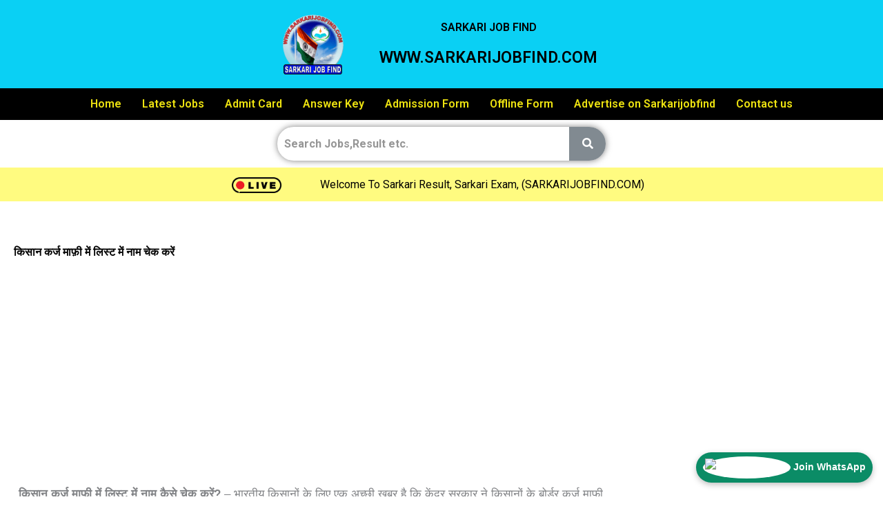

--- FILE ---
content_type: text/html; charset=utf-8
request_url: https://www.google.com/recaptcha/api2/aframe
body_size: 250
content:
<!DOCTYPE HTML><html><head><meta http-equiv="content-type" content="text/html; charset=UTF-8"></head><body><script nonce="eKVVgWmHxiUYImpiz3jZxg">/** Anti-fraud and anti-abuse applications only. See google.com/recaptcha */ try{var clients={'sodar':'https://pagead2.googlesyndication.com/pagead/sodar?'};window.addEventListener("message",function(a){try{if(a.source===window.parent){var b=JSON.parse(a.data);var c=clients[b['id']];if(c){var d=document.createElement('img');d.src=c+b['params']+'&rc='+(localStorage.getItem("rc::a")?sessionStorage.getItem("rc::b"):"");window.document.body.appendChild(d);sessionStorage.setItem("rc::e",parseInt(sessionStorage.getItem("rc::e")||0)+1);localStorage.setItem("rc::h",'1769037559112');}}}catch(b){}});window.parent.postMessage("_grecaptcha_ready", "*");}catch(b){}</script></body></html>

--- FILE ---
content_type: text/css
request_url: https://sarkarijobfind.com/wp-content/uploads/elementor/css/post-6.css?ver=1752234326
body_size: 1743
content:
.elementor-6 .elementor-element.elementor-element-d61b9a0:not(.elementor-motion-effects-element-type-background), .elementor-6 .elementor-element.elementor-element-d61b9a0 > .elementor-motion-effects-container > .elementor-motion-effects-layer{background-color:#0AD0F4;}.elementor-6 .elementor-element.elementor-element-d61b9a0{transition:background 0.3s, border 0.3s, border-radius 0.3s, box-shadow 0.3s;}.elementor-6 .elementor-element.elementor-element-d61b9a0 > .elementor-background-overlay{transition:background 0.3s, border-radius 0.3s, opacity 0.3s;}.elementor-6 .elementor-element.elementor-element-7f16452 > .elementor-element-populated{transition:background 0.3s, border 0.3s, border-radius 0.3s, box-shadow 0.3s;margin:0px 0px 0px 0px;--e-column-margin-right:0px;--e-column-margin-left:0px;padding:0px 0px 0px 0px;}.elementor-6 .elementor-element.elementor-element-7f16452 > .elementor-element-populated > .elementor-background-overlay{transition:background 0.3s, border-radius 0.3s, opacity 0.3s;}.elementor-6 .elementor-element.elementor-element-9da6d7c > .elementor-container > .elementor-column > .elementor-widget-wrap{align-content:center;align-items:center;}.elementor-6 .elementor-element.elementor-element-9da6d7c{margin-top:10px;margin-bottom:10px;}.elementor-bc-flex-widget .elementor-6 .elementor-element.elementor-element-ad87782.elementor-column .elementor-widget-wrap{align-items:center;}.elementor-6 .elementor-element.elementor-element-ad87782.elementor-column.elementor-element[data-element_type="column"] > .elementor-widget-wrap.elementor-element-populated{align-content:center;align-items:center;}.elementor-6 .elementor-element.elementor-element-a16c120{text-align:right;}.elementor-6 .elementor-element.elementor-element-a16c120 img{width:18%;}.elementor-bc-flex-widget .elementor-6 .elementor-element.elementor-element-00cbfe5.elementor-column .elementor-widget-wrap{align-items:center;}.elementor-6 .elementor-element.elementor-element-00cbfe5.elementor-column.elementor-element[data-element_type="column"] > .elementor-widget-wrap.elementor-element-populated{align-content:center;align-items:center;}.elementor-6 .elementor-element.elementor-element-2c6657d{text-align:center;}.elementor-6 .elementor-element.elementor-element-2c6657d .elementor-heading-title{color:#000000;font-family:"Roboto", Sans-serif;font-weight:600;}.elementor-6 .elementor-element.elementor-element-2c6657d > .elementor-widget-container{margin:0px 0px 0px 0px;padding:0px 0px 0px 0px;}.elementor-6 .elementor-element.elementor-element-6379051{text-align:center;}.elementor-6 .elementor-element.elementor-element-6379051 .elementor-heading-title{color:#000000;font-family:"Roboto", Sans-serif;font-size:23px;font-weight:600;}.elementor-6 .elementor-element.elementor-element-6379051 > .elementor-widget-container{margin:0px 0px 0px 0px;padding:0px 0px 0px 0px;}.elementor-6 .elementor-element.elementor-element-8ea84fc:not(.elementor-motion-effects-element-type-background), .elementor-6 .elementor-element.elementor-element-8ea84fc > .elementor-motion-effects-container > .elementor-motion-effects-layer{background-color:#000000;}.elementor-6 .elementor-element.elementor-element-8ea84fc{transition:background 0.3s, border 0.3s, border-radius 0.3s, box-shadow 0.3s;margin-top:0px;margin-bottom:0px;padding:0px 0px 0px 0px;}.elementor-6 .elementor-element.elementor-element-8ea84fc > .elementor-background-overlay{transition:background 0.3s, border-radius 0.3s, opacity 0.3s;}.elementor-6 .elementor-element.elementor-element-62eb96a .hfe-nav-menu__toggle{margin:0 auto;}.elementor-6 .elementor-element.elementor-element-62eb96a .menu-item a.hfe-menu-item{padding-left:15px;padding-right:15px;}.elementor-6 .elementor-element.elementor-element-62eb96a .menu-item a.hfe-sub-menu-item{padding-left:calc( 15px + 20px );padding-right:15px;}.elementor-6 .elementor-element.elementor-element-62eb96a .hfe-nav-menu__layout-vertical .menu-item ul ul a.hfe-sub-menu-item{padding-left:calc( 15px + 40px );padding-right:15px;}.elementor-6 .elementor-element.elementor-element-62eb96a .hfe-nav-menu__layout-vertical .menu-item ul ul ul a.hfe-sub-menu-item{padding-left:calc( 15px + 60px );padding-right:15px;}.elementor-6 .elementor-element.elementor-element-62eb96a .hfe-nav-menu__layout-vertical .menu-item ul ul ul ul a.hfe-sub-menu-item{padding-left:calc( 15px + 80px );padding-right:15px;}.elementor-6 .elementor-element.elementor-element-62eb96a .menu-item a.hfe-menu-item, .elementor-6 .elementor-element.elementor-element-62eb96a .menu-item a.hfe-sub-menu-item{padding-top:15px;padding-bottom:15px;}.elementor-6 .elementor-element.elementor-element-62eb96a a.hfe-menu-item, .elementor-6 .elementor-element.elementor-element-62eb96a a.hfe-sub-menu-item{font-family:"Roboto", Sans-serif;font-weight:600;}.elementor-6 .elementor-element.elementor-element-62eb96a .menu-item a.hfe-menu-item, .elementor-6 .elementor-element.elementor-element-62eb96a .sub-menu a.hfe-sub-menu-item{color:#EEE310;}.elementor-6 .elementor-element.elementor-element-62eb96a .sub-menu,
								.elementor-6 .elementor-element.elementor-element-62eb96a nav.hfe-dropdown,
								.elementor-6 .elementor-element.elementor-element-62eb96a nav.hfe-dropdown-expandible,
								.elementor-6 .elementor-element.elementor-element-62eb96a nav.hfe-dropdown .menu-item a.hfe-menu-item,
								.elementor-6 .elementor-element.elementor-element-62eb96a nav.hfe-dropdown .menu-item a.hfe-sub-menu-item{background-color:#000000;}.elementor-6 .elementor-element.elementor-element-62eb96a ul.sub-menu{width:220px;}.elementor-6 .elementor-element.elementor-element-62eb96a .sub-menu a.hfe-sub-menu-item,
						 .elementor-6 .elementor-element.elementor-element-62eb96a nav.hfe-dropdown li a.hfe-menu-item,
						 .elementor-6 .elementor-element.elementor-element-62eb96a nav.hfe-dropdown li a.hfe-sub-menu-item,
						 .elementor-6 .elementor-element.elementor-element-62eb96a nav.hfe-dropdown-expandible li a.hfe-menu-item,
						 .elementor-6 .elementor-element.elementor-element-62eb96a nav.hfe-dropdown-expandible li a.hfe-sub-menu-item{padding-top:15px;padding-bottom:15px;}.elementor-6 .elementor-element.elementor-element-62eb96a .sub-menu li.menu-item:not(:last-child),
						.elementor-6 .elementor-element.elementor-element-62eb96a nav.hfe-dropdown li.menu-item:not(:last-child),
						.elementor-6 .elementor-element.elementor-element-62eb96a nav.hfe-dropdown-expandible li.menu-item:not(:last-child){border-bottom-style:solid;border-bottom-color:#c4c4c4;border-bottom-width:1px;}.elementor-6 .elementor-element.elementor-element-62eb96a .hfe-nav-menu-icon{background-color:#000000;padding:0.35em;}.elementor-6 .elementor-element.elementor-element-62eb96a > .elementor-widget-container{background-color:#000000;}.elementor-6 .elementor-element.elementor-element-3d765ed:not(.elementor-motion-effects-element-type-background), .elementor-6 .elementor-element.elementor-element-3d765ed > .elementor-motion-effects-container > .elementor-motion-effects-layer{background-color:#0AD0F4;}.elementor-6 .elementor-element.elementor-element-3d765ed{transition:background 0.3s, border 0.3s, border-radius 0.3s, box-shadow 0.3s;margin-top:0px;margin-bottom:0px;padding:0px 0px 0px 0px;}.elementor-6 .elementor-element.elementor-element-3d765ed > .elementor-background-overlay{transition:background 0.3s, border-radius 0.3s, opacity 0.3s;}.elementor-6 .elementor-element.elementor-element-0d39309 > .elementor-container > .elementor-column > .elementor-widget-wrap{align-content:center;align-items:center;}.elementor-bc-flex-widget .elementor-6 .elementor-element.elementor-element-da5a0fa.elementor-column .elementor-widget-wrap{align-items:center;}.elementor-6 .elementor-element.elementor-element-da5a0fa.elementor-column.elementor-element[data-element_type="column"] > .elementor-widget-wrap.elementor-element-populated{align-content:center;align-items:center;}.elementor-6 .elementor-element.elementor-element-1c8a301{text-align:right;}.elementor-bc-flex-widget .elementor-6 .elementor-element.elementor-element-950a259.elementor-column .elementor-widget-wrap{align-items:center;}.elementor-6 .elementor-element.elementor-element-950a259.elementor-column.elementor-element[data-element_type="column"] > .elementor-widget-wrap.elementor-element-populated{align-content:center;align-items:center;}.elementor-6 .elementor-element.elementor-element-92c5cd2{text-align:center;}.elementor-6 .elementor-element.elementor-element-92c5cd2 .elementor-heading-title{color:#000000;font-weight:bold;}.elementor-6 .elementor-element.elementor-element-92c5cd2 > .elementor-widget-container{margin:0px 0px 0px 0px;padding:0px 0px 0px 0px;}.elementor-6 .elementor-element.elementor-element-5940548{text-align:center;}.elementor-6 .elementor-element.elementor-element-5940548 .elementor-heading-title{color:#000000;font-weight:bold;}.elementor-6 .elementor-element.elementor-element-5940548 > .elementor-widget-container{margin:0px 0px 0px 0px;padding:0px 0px 0px 0px;}.elementor-6 .elementor-element.elementor-element-5bb6c9a:not(.elementor-motion-effects-element-type-background), .elementor-6 .elementor-element.elementor-element-5bb6c9a > .elementor-motion-effects-container > .elementor-motion-effects-layer{background-color:#000000;}.elementor-6 .elementor-element.elementor-element-5bb6c9a{transition:background 0.3s, border 0.3s, border-radius 0.3s, box-shadow 0.3s;}.elementor-6 .elementor-element.elementor-element-5bb6c9a > .elementor-background-overlay{transition:background 0.3s, border-radius 0.3s, opacity 0.3s;}.elementor-6 .elementor-element.elementor-element-7cf05ce .menu-item a.hfe-menu-item{padding-left:15px;padding-right:15px;}.elementor-6 .elementor-element.elementor-element-7cf05ce .menu-item a.hfe-sub-menu-item{padding-left:calc( 15px + 20px );padding-right:15px;}.elementor-6 .elementor-element.elementor-element-7cf05ce .hfe-nav-menu__layout-vertical .menu-item ul ul a.hfe-sub-menu-item{padding-left:calc( 15px + 40px );padding-right:15px;}.elementor-6 .elementor-element.elementor-element-7cf05ce .hfe-nav-menu__layout-vertical .menu-item ul ul ul a.hfe-sub-menu-item{padding-left:calc( 15px + 60px );padding-right:15px;}.elementor-6 .elementor-element.elementor-element-7cf05ce .hfe-nav-menu__layout-vertical .menu-item ul ul ul ul a.hfe-sub-menu-item{padding-left:calc( 15px + 80px );padding-right:15px;}.elementor-6 .elementor-element.elementor-element-7cf05ce .menu-item a.hfe-menu-item, .elementor-6 .elementor-element.elementor-element-7cf05ce .menu-item a.hfe-sub-menu-item{padding-top:15px;padding-bottom:15px;}.elementor-6 .elementor-element.elementor-element-7cf05ce a.hfe-menu-item, .elementor-6 .elementor-element.elementor-element-7cf05ce a.hfe-sub-menu-item{font-weight:bold;}.elementor-6 .elementor-element.elementor-element-7cf05ce .menu-item a.hfe-menu-item, .elementor-6 .elementor-element.elementor-element-7cf05ce .sub-menu a.hfe-sub-menu-item{color:#FEFF04;}.elementor-6 .elementor-element.elementor-element-7cf05ce .sub-menu a.hfe-sub-menu-item,
								.elementor-6 .elementor-element.elementor-element-7cf05ce .elementor-menu-toggle,
								.elementor-6 .elementor-element.elementor-element-7cf05ce nav.hfe-dropdown li a.hfe-menu-item,
								.elementor-6 .elementor-element.elementor-element-7cf05ce nav.hfe-dropdown li a.hfe-sub-menu-item,
								.elementor-6 .elementor-element.elementor-element-7cf05ce nav.hfe-dropdown-expandible li a.hfe-menu-item,
								.elementor-6 .elementor-element.elementor-element-7cf05ce nav.hfe-dropdown-expandible li a.hfe-sub-menu-item{color:#FEFF04;}.elementor-6 .elementor-element.elementor-element-7cf05ce .sub-menu,
								.elementor-6 .elementor-element.elementor-element-7cf05ce nav.hfe-dropdown,
								.elementor-6 .elementor-element.elementor-element-7cf05ce nav.hfe-dropdown-expandible,
								.elementor-6 .elementor-element.elementor-element-7cf05ce nav.hfe-dropdown .menu-item a.hfe-menu-item,
								.elementor-6 .elementor-element.elementor-element-7cf05ce nav.hfe-dropdown .menu-item a.hfe-sub-menu-item{background-color:#000000;}.elementor-6 .elementor-element.elementor-element-7cf05ce ul.sub-menu{width:220px;}.elementor-6 .elementor-element.elementor-element-7cf05ce .sub-menu a.hfe-sub-menu-item,
						 .elementor-6 .elementor-element.elementor-element-7cf05ce nav.hfe-dropdown li a.hfe-menu-item,
						 .elementor-6 .elementor-element.elementor-element-7cf05ce nav.hfe-dropdown li a.hfe-sub-menu-item,
						 .elementor-6 .elementor-element.elementor-element-7cf05ce nav.hfe-dropdown-expandible li a.hfe-menu-item,
						 .elementor-6 .elementor-element.elementor-element-7cf05ce nav.hfe-dropdown-expandible li a.hfe-sub-menu-item{padding-top:15px;padding-bottom:15px;}.elementor-6 .elementor-element.elementor-element-7cf05ce .sub-menu li.menu-item:not(:last-child),
						.elementor-6 .elementor-element.elementor-element-7cf05ce nav.hfe-dropdown li.menu-item:not(:last-child),
						.elementor-6 .elementor-element.elementor-element-7cf05ce nav.hfe-dropdown-expandible li.menu-item:not(:last-child){border-bottom-style:solid;border-bottom-color:#c4c4c4;border-bottom-width:1px;}.elementor-6 .elementor-element.elementor-element-81ea00c > .elementor-container{max-width:794px;}.elementor-6 .elementor-element.elementor-element-81ea00c{padding:10px 0px 10px 0px;}.elementor-6 .elementor-element.elementor-element-e95967e.elementor-column > .elementor-widget-wrap{justify-content:center;}.elementor-6 .elementor-element.elementor-element-e95967e > .elementor-element-populated{margin:0px 0px 0px 0px;--e-column-margin-right:0px;--e-column-margin-left:0px;padding:0px 0px 0px 0px;}.elementor-6 .elementor-element.elementor-element-15aa1cc .hfe-search-form__container{min-height:49px;}.elementor-6 .elementor-element.elementor-element-15aa1cc .hfe-search-submit{min-width:49px;background-color:#818a91;font-size:16px;}.elementor-6 .elementor-element.elementor-element-15aa1cc .hfe-search-form__input{padding-left:calc(49px / 5);padding-right:calc(49px / 5);color:#000000;}.elementor-6 .elementor-element.elementor-element-15aa1cc input[type="search"].hfe-search-form__input,.elementor-6 .elementor-element.elementor-element-15aa1cc .hfe-search-icon-toggle{font-weight:bold;}.elementor-6 .elementor-element.elementor-element-15aa1cc .hfe-search-form__input::placeholder{color:#7A7A7ACC;}.elementor-6 .elementor-element.elementor-element-15aa1cc .hfe-search-form__input, .elementor-6 .elementor-element.elementor-element-15aa1cc .hfe-input-focus .hfe-search-icon-toggle .hfe-search-form__input{background-color:#FFFFFF;}.elementor-6 .elementor-element.elementor-element-15aa1cc .hfe-search-icon-toggle .hfe-search-form__input{background-color:transparent;}.elementor-6 .elementor-element.elementor-element-15aa1cc .hfe-search-form__container,.elementor-6 .elementor-element.elementor-element-15aa1cc input.hfe-search-form__input{box-shadow:0px 0px 10px 0px rgba(0,0,0,0.5);}.elementor-6 .elementor-element.elementor-element-15aa1cc .hfe-search-form__container ,.elementor-6 .elementor-element.elementor-element-15aa1cc .hfe-search-icon-toggle .hfe-search-form__input,.elementor-6 .elementor-element.elementor-element-15aa1cc .hfe-input-focus .hfe-search-icon-toggle .hfe-search-form__input{border-style:none;}.elementor-6 .elementor-element.elementor-element-15aa1cc .hfe-search-form__container, .elementor-6 .elementor-element.elementor-element-15aa1cc .hfe-search-icon-toggle .hfe-search-form__input,.elementor-6 .elementor-element.elementor-element-15aa1cc .hfe-input-focus .hfe-search-icon-toggle .hfe-search-form__input{border-radius:200px;}.elementor-6 .elementor-element.elementor-element-15aa1cc button.hfe-search-submit{color:#fff;}.elementor-6 .elementor-element.elementor-element-15aa1cc .hfe-search-form__container .hfe-search-submit{width:60px;}.elementor-6 .elementor-element.elementor-element-15aa1cc .hfe-close-icon-yes button#clear_with_button{right:60px;}.elementor-6 .elementor-element.elementor-element-15aa1cc .hfe-search-form__container button#clear i:before,
					.elementor-6 .elementor-element.elementor-element-15aa1cc .hfe-search-icon-toggle button#clear i:before,
				.elementor-6 .elementor-element.elementor-element-15aa1cc .hfe-search-form__container button#clear-with-button i:before{font-size:20px;}.elementor-6 .elementor-element.elementor-element-15aa1cc .hfe-search-form__container button#clear-with-button,
					.elementor-6 .elementor-element.elementor-element-15aa1cc .hfe-search-form__container button#clear,
					.elementor-6 .elementor-element.elementor-element-15aa1cc .hfe-search-icon-toggle button#clear{color:#7a7a7a;}.elementor-6 .elementor-element.elementor-element-15aa1cc{width:var( --container-widget-width, 60% );max-width:60%;--container-widget-width:60%;--container-widget-flex-grow:0;align-self:center;}.elementor-6 .elementor-element.elementor-element-7eb58b7{padding:10px 0px 10px 0px;}.elementor-6 .elementor-element.elementor-element-5a191c2.elementor-column > .elementor-widget-wrap{justify-content:center;}.elementor-6 .elementor-element.elementor-element-1aaf004 .hfe-search-form__container{min-height:30px;}.elementor-6 .elementor-element.elementor-element-1aaf004 .hfe-search-submit{min-width:30px;background-color:#818a91;font-size:16px;}.elementor-6 .elementor-element.elementor-element-1aaf004 .hfe-search-form__input{padding-left:calc(30px / 5);padding-right:calc(30px / 5);color:#000000;}.elementor-6 .elementor-element.elementor-element-1aaf004 input[type="search"].hfe-search-form__input,.elementor-6 .elementor-element.elementor-element-1aaf004 .hfe-search-icon-toggle{font-weight:bold;}.elementor-6 .elementor-element.elementor-element-1aaf004 .hfe-search-form__input::placeholder{color:#7A7A7A6B;}.elementor-6 .elementor-element.elementor-element-1aaf004 .hfe-search-form__input, .elementor-6 .elementor-element.elementor-element-1aaf004 .hfe-input-focus .hfe-search-icon-toggle .hfe-search-form__input{background-color:#FFFFFF;}.elementor-6 .elementor-element.elementor-element-1aaf004 .hfe-search-icon-toggle .hfe-search-form__input{background-color:transparent;}.elementor-6 .elementor-element.elementor-element-1aaf004 .hfe-search-form__container,.elementor-6 .elementor-element.elementor-element-1aaf004 input.hfe-search-form__input{box-shadow:0px 0px 10px 0px rgba(0,0,0,0.5);}.elementor-6 .elementor-element.elementor-element-1aaf004 .hfe-search-form__container ,.elementor-6 .elementor-element.elementor-element-1aaf004 .hfe-search-icon-toggle .hfe-search-form__input,.elementor-6 .elementor-element.elementor-element-1aaf004 .hfe-input-focus .hfe-search-icon-toggle .hfe-search-form__input{border-style:none;}.elementor-6 .elementor-element.elementor-element-1aaf004 .hfe-search-form__container, .elementor-6 .elementor-element.elementor-element-1aaf004 .hfe-search-icon-toggle .hfe-search-form__input,.elementor-6 .elementor-element.elementor-element-1aaf004 .hfe-input-focus .hfe-search-icon-toggle .hfe-search-form__input{border-radius:200px;}.elementor-6 .elementor-element.elementor-element-1aaf004 button.hfe-search-submit{color:#fff;}.elementor-6 .elementor-element.elementor-element-1aaf004 .hfe-search-form__container button#clear i:before,
					.elementor-6 .elementor-element.elementor-element-1aaf004 .hfe-search-icon-toggle button#clear i:before,
				.elementor-6 .elementor-element.elementor-element-1aaf004 .hfe-search-form__container button#clear-with-button i:before{font-size:20px;}.elementor-6 .elementor-element.elementor-element-1aaf004 .hfe-search-form__container button#clear-with-button,
					.elementor-6 .elementor-element.elementor-element-1aaf004 .hfe-search-form__container button#clear,
					.elementor-6 .elementor-element.elementor-element-1aaf004 .hfe-search-icon-toggle button#clear{color:#7a7a7a;}.elementor-6 .elementor-element.elementor-element-1aaf004 > .elementor-widget-container{margin:0px 10px 0px 10px;}.elementor-6 .elementor-element.elementor-element-2b1f54e > .elementor-container{max-width:700px;}.elementor-6 .elementor-element.elementor-element-2b1f54e > .elementor-background-overlay{background-color:#FFF600;opacity:0.5;}.elementor-bc-flex-widget .elementor-6 .elementor-element.elementor-element-070de4f.elementor-column .elementor-widget-wrap{align-items:center;}.elementor-6 .elementor-element.elementor-element-070de4f.elementor-column.elementor-element[data-element_type="column"] > .elementor-widget-wrap.elementor-element-populated{align-content:center;align-items:center;}.elementor-6 .elementor-element.elementor-element-201b6e5 img{width:72px;}.elementor-bc-flex-widget .elementor-6 .elementor-element.elementor-element-7ee15fe.elementor-column .elementor-widget-wrap{align-items:center;}.elementor-6 .elementor-element.elementor-element-7ee15fe.elementor-column.elementor-element[data-element_type="column"] > .elementor-widget-wrap.elementor-element-populated{align-content:center;align-items:center;}.elementor-6 .elementor-element.elementor-element-a4317a2{color:#000000;}@media(max-width:1024px){body:not(.rtl) .elementor-6 .elementor-element.elementor-element-7cf05ce.hfe-nav-menu__breakpoint-tablet .hfe-nav-menu__layout-horizontal .hfe-nav-menu > li.menu-item:not(:last-child){margin-right:0px;}body .elementor-6 .elementor-element.elementor-element-7cf05ce nav.hfe-nav-menu__layout-vertical .hfe-nav-menu > li.menu-item:not(:last-child){margin-bottom:0px;}}@media(min-width:768px){.elementor-6 .elementor-element.elementor-element-7f16452{width:100%;}.elementor-6 .elementor-element.elementor-element-ad87782{width:39.649%;}.elementor-6 .elementor-element.elementor-element-00cbfe5{width:31.403%;}.elementor-6 .elementor-element.elementor-element-1b1037b{width:100%;}.elementor-6 .elementor-element.elementor-element-a396d4e{width:100%;}.elementor-6 .elementor-element.elementor-element-e95967e{width:100%;}.elementor-6 .elementor-element.elementor-element-5a191c2{width:100%;}.elementor-6 .elementor-element.elementor-element-070de4f{width:23.429%;}.elementor-6 .elementor-element.elementor-element-7ee15fe{width:76.571%;}}@media(max-width:767px){.elementor-6 .elementor-element.elementor-element-a16c120{text-align:center;}.elementor-6 .elementor-element.elementor-element-2c6657d{text-align:center;}.elementor-6 .elementor-element.elementor-element-6379051{text-align:center;}.elementor-6 .elementor-element.elementor-element-0d39309{margin-top:0px;margin-bottom:0px;padding:10px 10px 10px 10px;}.elementor-6 .elementor-element.elementor-element-da5a0fa{width:25%;}.elementor-6 .elementor-element.elementor-element-1c8a301{text-align:right;}.elementor-6 .elementor-element.elementor-element-1c8a301 > .elementor-widget-container{padding:0px 9px 9px 9px;}.elementor-6 .elementor-element.elementor-element-950a259{width:70%;}.elementor-6 .elementor-element.elementor-element-950a259 > .elementor-widget-wrap > .elementor-widget:not(.elementor-widget__width-auto):not(.elementor-widget__width-initial):not(:last-child):not(.elementor-absolute){margin-bottom:15px;}.elementor-6 .elementor-element.elementor-element-950a259 > .elementor-element-populated{margin:0px 0px 0px 0px;--e-column-margin-right:0px;--e-column-margin-left:0px;padding:0px 0px 0px 0px;}.elementor-6 .elementor-element.elementor-element-92c5cd2{text-align:center;}.elementor-6 .elementor-element.elementor-element-92c5cd2 .elementor-heading-title{font-size:23px;}.elementor-6 .elementor-element.elementor-element-92c5cd2 > .elementor-widget-container{margin:0px 4px 0px 0px;}.elementor-6 .elementor-element.elementor-element-5940548{text-align:center;}.elementor-6 .elementor-element.elementor-element-5940548 .elementor-heading-title{font-size:16px;}.elementor-6 .elementor-element.elementor-element-7cf05ce .menu-item a.hfe-menu-item{padding-left:7px;padding-right:7px;}.elementor-6 .elementor-element.elementor-element-7cf05ce .menu-item a.hfe-sub-menu-item{padding-left:calc( 7px + 20px );padding-right:7px;}.elementor-6 .elementor-element.elementor-element-7cf05ce .hfe-nav-menu__layout-vertical .menu-item ul ul a.hfe-sub-menu-item{padding-left:calc( 7px + 40px );padding-right:7px;}.elementor-6 .elementor-element.elementor-element-7cf05ce .hfe-nav-menu__layout-vertical .menu-item ul ul ul a.hfe-sub-menu-item{padding-left:calc( 7px + 60px );padding-right:7px;}.elementor-6 .elementor-element.elementor-element-7cf05ce .hfe-nav-menu__layout-vertical .menu-item ul ul ul ul a.hfe-sub-menu-item{padding-left:calc( 7px + 80px );padding-right:7px;}.elementor-6 .elementor-element.elementor-element-7cf05ce .menu-item a.hfe-menu-item, .elementor-6 .elementor-element.elementor-element-7cf05ce .menu-item a.hfe-sub-menu-item{padding-top:12px;padding-bottom:12px;}body:not(.rtl) .elementor-6 .elementor-element.elementor-element-7cf05ce .hfe-nav-menu__layout-horizontal .hfe-nav-menu > li.menu-item:not(:last-child){margin-right:7px;}body.rtl .elementor-6 .elementor-element.elementor-element-7cf05ce .hfe-nav-menu__layout-horizontal .hfe-nav-menu > li.menu-item:not(:last-child){margin-left:7px;}.elementor-6 .elementor-element.elementor-element-7cf05ce nav:not(.hfe-nav-menu__layout-horizontal) .hfe-nav-menu > li.menu-item:not(:last-child){margin-bottom:7px;}body:not(.rtl) .elementor-6 .elementor-element.elementor-element-7cf05ce.hfe-nav-menu__breakpoint-mobile .hfe-nav-menu__layout-horizontal .hfe-nav-menu > li.menu-item:not(:last-child){margin-right:0px;}body .elementor-6 .elementor-element.elementor-element-7cf05ce nav.hfe-nav-menu__layout-vertical .hfe-nav-menu > li.menu-item:not(:last-child){margin-bottom:0px;}body:not(.rtl) .elementor-6 .elementor-element.elementor-element-7cf05ce .hfe-nav-menu__layout-horizontal .hfe-nav-menu > li.menu-item{margin-bottom:4px;}.elementor-6 .elementor-element.elementor-element-7cf05ce a.hfe-menu-item, .elementor-6 .elementor-element.elementor-element-7cf05ce a.hfe-sub-menu-item{font-size:13px;line-height:0.2em;}
							.elementor-6 .elementor-element.elementor-element-7cf05ce .sub-menu li a.hfe-sub-menu-item,
							.elementor-6 .elementor-element.elementor-element-7cf05ce nav.hfe-dropdown li a.hfe-sub-menu-item,
							.elementor-6 .elementor-element.elementor-element-7cf05ce nav.hfe-dropdown li a.hfe-menu-item,
							.elementor-6 .elementor-element.elementor-element-7cf05ce nav.hfe-dropdown-expandible li a.hfe-menu-item,
							.elementor-6 .elementor-element.elementor-element-7cf05ce nav.hfe-dropdown-expandible li a.hfe-sub-menu-item{font-size:14px;}.elementor-6 .elementor-element.elementor-element-81ea00c{padding:8px 8px 8px 8px;}.elementor-6 .elementor-element.elementor-element-15aa1cc > .elementor-widget-container{margin:0px 0px 0px 0px;padding:0px 0px 0px 0px;}.elementor-6 .elementor-element.elementor-element-7eb58b7{padding:8px 8px 8px 8px;}.elementor-6 .elementor-element.elementor-element-1aaf004 .hfe-search-form__container{min-height:45px;}.elementor-6 .elementor-element.elementor-element-1aaf004 .hfe-search-submit{min-width:45px;font-size:15px;}.elementor-6 .elementor-element.elementor-element-1aaf004 .hfe-search-form__input{padding-left:calc(45px / 5);padding-right:calc(45px / 5);}.elementor-6 .elementor-element.elementor-element-1aaf004 .hfe-search-form__container .hfe-search-submit{width:55px;}.elementor-6 .elementor-element.elementor-element-1aaf004 .hfe-close-icon-yes button#clear_with_button{right:55px;}.elementor-6 .elementor-element.elementor-element-1aaf004 > .elementor-widget-container{margin:0px 0px 0px 0px;padding:0px 0px 0px 0px;}}